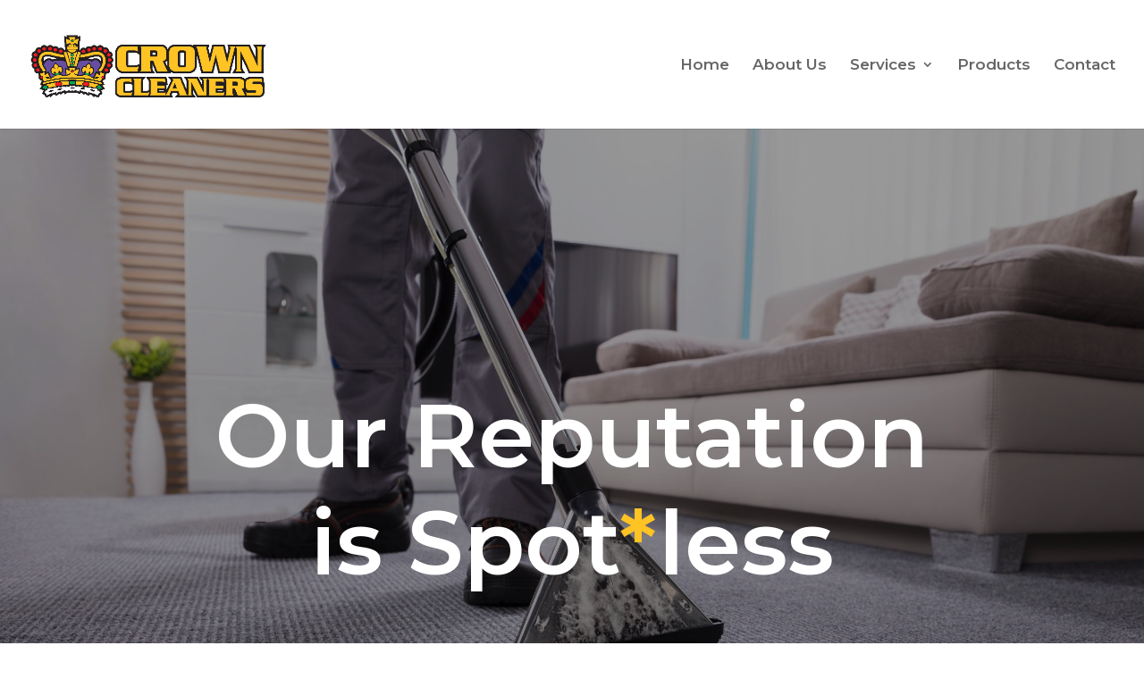

--- FILE ---
content_type: text/css
request_url: https://crowncleaners.ca/wp-content/et-cache/640/et-core-unified-tb-992-deferred-640.min.css?ver=1733861106
body_size: 2790
content:
.et_pb_section_0_tb_footer{height:230px;min-height:100px;width:100%}.et_pb_section_0_tb_footer.et_pb_section{padding-top:0px;padding-bottom:0px;background-color:#000000!important}.et_pb_row_0_tb_footer{min-height:119px}.et_pb_row_0_tb_footer.et_pb_row{padding-top:73px!important;padding-bottom:46px!important;padding-top:73px;padding-bottom:46px}ul.et_pb_social_media_follow_0_tb_footer{min-height:16px;margin-top:-16px!important}.et_pb_row_1_tb_footer.et_pb_row{padding-top:0px!important;padding-top:0px}.et_pb_text_0_tb_footer.et_pb_text{color:#a5a5a5!important}.et_pb_text_0_tb_footer{line-height:1em;font-size:13px;line-height:1em;min-height:41px;padding-bottom:0px!important;margin-top:-19px!important}.et_pb_social_media_follow_network_0_tb_footer a.icon{background-color:#3b5998!important}.et_pb_social_media_follow_network_1_tb_footer a.icon{background-color:#000000!important}.et_pb_social_media_follow_network_2_tb_footer a.icon{background-color:#ea2c59!important}.et_pb_section_2{min-height:847.7px}.et_pb_section_2.et_pb_section{padding-top:108px;padding-right:5px;padding-bottom:65px;padding-left:0px;margin-top:-39px;background-color:#eeeeee!important}.et_pb_row_5.et_pb_row{padding-top:10px!important;padding-bottom:0px!important;margin-top:-34px!important;margin-right:auto!important;margin-left:auto!important;padding-top:10px;padding-bottom:0px}.et_pb_heading_0 .et_pb_heading_container h5,.et_pb_heading_0 .et_pb_heading_container h6,.et_pb_heading_0 .et_pb_heading_container h4,.et_pb_heading_0 .et_pb_heading_container h3,.et_pb_heading_0 .et_pb_heading_container h2,.et_pb_heading_0 .et_pb_heading_container h1{font-family:'Montserrat',Helvetica,Arial,Lucida,sans-serif;font-weight:600;font-size:50px;color:#000000!important;text-align:center}.et_pb_heading_0{padding-bottom:34px!important}.et_pb_row_6.et_pb_row{padding-top:12px!important;padding-top:12px}.et_pb_image_1 .et_pb_image_wrap img{min-height:219.2px}.et_pb_image_1{padding-top:1px;padding-bottom:1px;margin-top:27px!important;text-align:left;margin-left:0}.et_pb_image_2 .et_pb_image_wrap,.et_pb_image_1 .et_pb_image_wrap{box-shadow:-8px 22px 0px 0px #ffc323}.et_pb_text_3 h2{font-family:'Montserrat',Helvetica,Arial,Lucida,sans-serif;font-weight:700;font-size:40px;line-height:1.2em}.et_pb_text_5 h3,.et_pb_text_3 h3{font-family:'Montserrat',Helvetica,Arial,Lucida,sans-serif;font-weight:700;text-transform:uppercase;font-size:14px;color:#edbb5f!important;letter-spacing:1px;line-height:2em}.et_pb_text_3{padding-top:63px!important;margin-top:-51px!important}.et_pb_divider_0,.et_pb_divider_1,.et_pb_divider_2{height:2px;max-width:60px}.et_pb_divider_0:before,.et_pb_divider_1:before,.et_pb_divider_2:before{border-top-color:#ffc323;border-top-width:2px}.et_pb_text_6,.et_pb_text_4,.et_pb_text_8{line-height:2em;font-family:'Poppins',Helvetica,Arial,Lucida,sans-serif;font-size:16px;letter-spacing:1px;line-height:2em;max-width:550px}body #page-container .et_pb_section .et_pb_button_3,body #page-container .et_pb_section .et_pb_button_2,body #page-container .et_pb_section .et_pb_button_4{color:#000000!important;border-color:RGBA(255,255,255,0);background-color:#ffc323}body #page-container .et_pb_section .et_pb_button_4:after,body #page-container .et_pb_section .et_pb_button_2:after,body #page-container .et_pb_section .et_pb_button_3:after{color:#000000}.et_pb_button_2,.et_pb_button_2:after,.et_pb_button_6,.et_pb_button_6:after,.et_pb_button_3,.et_pb_button_3:after,.et_pb_button_4,.et_pb_button_4:after,.et_pb_button_5,.et_pb_button_5:after{transition:all 300ms ease 0ms}.et_pb_section_3{min-height:833.6px}.et_pb_section_3.et_pb_section{padding-top:4px;padding-right:0px;padding-bottom:2px;padding-left:0px;margin-top:0px;margin-bottom:-184px;background-color:#FFFFFF!important}.et_pb_row_7.et_pb_row{padding-top:89px!important;padding-top:89px}.et_pb_image_2{margin-top:12px!important;text-align:left;margin-left:0}.et_pb_text_5 h2{font-family:'Montserrat',Helvetica,Arial,Lucida,sans-serif;font-weight:700;font-size:38px;line-height:1.2em}.et_pb_text_5{margin-top:17px!important}.et_pb_section_4{min-height:860.6px}.et_pb_section_4.et_pb_section{padding-top:3px;padding-right:0px;padding-bottom:19px;padding-left:0px;margin-top:203px;margin-bottom:19px;background-color:#eeeeee!important}.et_pb_row_8.et_pb_row{padding-top:90px!important;padding-top:90px}.et_pb_image_3{padding-top:2px;margin-top:16px!important;text-align:left;margin-left:0}.et_pb_image_3 .et_pb_image_wrap{box-shadow:-13px 27px 0px 0px #ffc323}.et_pb_text_7 h2{font-family:'Montserrat',Helvetica,Arial,Lucida,sans-serif;font-weight:700;font-size:40px;letter-spacing:1px;line-height:1.2em}.et_pb_text_7 h3{font-family:'Poppins',Helvetica,Arial,Lucida,sans-serif;font-weight:700;text-transform:uppercase;font-size:14px;color:#edbb5f!important;letter-spacing:1px;line-height:2em}.et_pb_section_5.et_pb_section{padding-top:120px;padding-right:0px;padding-bottom:85px;padding-left:0px}.et_pb_row_9{min-height:184px}.et_pb_row_9.et_pb_row{padding-top:32px!important;padding-bottom:27px!important;margin-top:-55px!important;margin-right:auto!important;margin-left:auto!important;padding-top:32px;padding-bottom:27px}.et_pb_heading_1 .et_pb_heading_container h6,.et_pb_heading_1 .et_pb_heading_container h5,.et_pb_heading_1 .et_pb_heading_container h4,.et_pb_heading_1 .et_pb_heading_container h2,.et_pb_heading_1 .et_pb_heading_container h3,.et_pb_heading_1 .et_pb_heading_container h1{font-family:'Montserrat',Helvetica,Arial,Lucida,sans-serif;font-weight:600;font-size:37px;text-align:center}.et_pb_row_10.et_pb_row{padding-top:31px!important;margin-top:-32px!important;margin-right:auto!important;margin-left:auto!important;padding-top:31px}.et_pb_row_10,body #page-container .et-db #et-boc .et-l .et_pb_row_10.et_pb_row,body.et_pb_pagebuilder_layout.single #page-container #et-boc .et-l .et_pb_row_10.et_pb_row,body.et_pb_pagebuilder_layout.single.et_full_width_page #page-container #et-boc .et-l .et_pb_row_10.et_pb_row{width:89%;max-width:1264px}.et_pb_blurb_0.et_pb_blurb .et_pb_module_header,.et_pb_blurb_0.et_pb_blurb .et_pb_module_header a{font-family:'Montserrat',Helvetica,Arial,Lucida,sans-serif;font-weight:700;text-transform:uppercase;font-size:20px;line-height:1.4em;text-align:center}.et_pb_blurb_1.et_pb_blurb p,.et_pb_blurb_0.et_pb_blurb p{line-height:1.8em}.et_pb_blurb_1.et_pb_blurb .et_pb_blurb_description,.et_pb_blurb_0.et_pb_blurb .et_pb_blurb_description,.et_pb_image_4{text-align:center}.et_pb_blurb_0.et_pb_blurb{font-family:'Montserrat',Helvetica,Arial,Lucida,sans-serif;font-weight:600;font-size:16px;line-height:1.8em}.et_pb_blurb_1.et_pb_blurb .et_pb_module_header,.et_pb_blurb_1.et_pb_blurb .et_pb_module_header a{font-family:'Montserrat',Helvetica,Arial,Lucida,sans-serif;font-weight:600;text-transform:uppercase;font-size:20px;line-height:1.4em;text-align:center}.et_pb_blurb_1.et_pb_blurb{font-family:'Montserrat',Helvetica,Arial,Lucida,sans-serif;font-weight:600;font-size:16px;line-height:1.8em;min-height:514.1px;max-height:755px;padding-top:0px!important;margin-top:2px!important}.et_pb_row_14.et_pb_row,.et_pb_row_11.et_pb_row{padding-top:0px!important;padding-top:0px}body #page-container .et_pb_section .et_pb_button_6,body #page-container .et_pb_section .et_pb_button_5{color:#000000!important;border-color:RGBA(255,255,255,0);font-size:22px;background-color:#ffc323}body #page-container .et_pb_section .et_pb_button_6:after,body #page-container .et_pb_section .et_pb_button_5:after{font-size:1.6em;color:#000000}body.et_button_custom_icon #page-container .et_pb_button_5:after,body.et_button_custom_icon #page-container .et_pb_button_6:after{font-size:22px}div.et_pb_section.et_pb_section_6{background-image:linear-gradient(180deg,rgba(10,10,10,0.5) 0%,rgba(0,0,0,0.6) 100%),url(https://crowncleaners.ca/wp-content/uploads/2024/04/Storefront-scaled.jpg)!important}.et_pb_section_6{height:602px;min-height:733px;max-height:1000px;max-width:100%}.et_pb_section_6.et_pb_section{padding-top:6vw;padding-bottom:6vw}.et_pb_row_12.et_pb_row{padding-top:77px!important;padding-bottom:18px!important;margin-top:-33px!important;margin-right:auto!important;margin-left:auto!important;padding-top:77px;padding-bottom:18px}.et_pb_row_13.et_pb_row{padding-top:7px!important;padding-bottom:82px!important;margin-top:28px!important;margin-right:auto!important;margin-left:auto!important;padding-top:7px;padding-bottom:82px}.et_pb_heading_2 .et_pb_heading_container h1,.et_pb_heading_2 .et_pb_heading_container h2,.et_pb_heading_2 .et_pb_heading_container h3,.et_pb_heading_2 .et_pb_heading_container h4,.et_pb_heading_2 .et_pb_heading_container h5,.et_pb_heading_2 .et_pb_heading_container h6{color:#FFFFFF!important;line-height:1.5em;text-align:center}.et_pb_section_7.et_pb_section{padding-bottom:6px}.et_pb_row_15.et_pb_row{padding-top:11px!important;margin-top:30px!important;margin-right:auto!important;margin-left:auto!important;padding-top:11px}.et_pb_row_16,body #page-container .et-db #et-boc .et-l .et_pb_row_16.et_pb_row,body.et_pb_pagebuilder_layout.single #page-container #et-boc .et-l .et_pb_row_16.et_pb_row,body.et_pb_pagebuilder_layout.single.et_full_width_page #page-container #et-boc .et-l .et_pb_row_16.et_pb_row,.et_pb_row_15,body #page-container .et-db #et-boc .et-l .et_pb_row_15.et_pb_row,body.et_pb_pagebuilder_layout.single #page-container #et-boc .et-l .et_pb_row_15.et_pb_row,body.et_pb_pagebuilder_layout.single.et_full_width_page #page-container #et-boc .et-l .et_pb_row_15.et_pb_row{max-width:none}.et_pb_heading_3 .et_pb_heading_container h2,.et_pb_heading_3 .et_pb_heading_container h5,.et_pb_heading_3 .et_pb_heading_container h1,.et_pb_heading_3 .et_pb_heading_container h6,.et_pb_heading_3 .et_pb_heading_container h4,.et_pb_heading_3 .et_pb_heading_container h3{font-family:'Montserrat',Helvetica,Arial,Lucida,sans-serif;font-weight:600;text-transform:uppercase;font-size:50px;line-height:1.2em;text-align:center}.et_pb_heading_3{margin-bottom:10px!important}.et_pb_row_16.et_pb_row{padding-top:1px!important;padding-top:1px}.et_pb_contact_form_0.et_pb_contact_form_container .input::-moz-placeholder{font-family:'Josefin Sans',Helvetica,Arial,Lucida,sans-serif;font-size:16px;line-height:1.8em}.et_pb_contact_form_0.et_pb_contact_form_container .input:-ms-input-placeholder{font-family:'Josefin Sans',Helvetica,Arial,Lucida,sans-serif;font-size:16px;line-height:1.8em}.et_pb_contact_form_0.et_pb_contact_form_container .input::-webkit-input-placeholder{font-family:'Josefin Sans',Helvetica,Arial,Lucida,sans-serif;font-size:16px;line-height:1.8em}.et_pb_contact_form_0.et_pb_contact_form_container .input,.et_pb_contact_form_0.et_pb_contact_form_container .input::placeholder,.et_pb_contact_form_0.et_pb_contact_form_container .input[type=checkbox]+label,.et_pb_contact_form_0.et_pb_contact_form_container .input[type=radio]+label{font-family:'Josefin Sans',Helvetica,Arial,Lucida,sans-serif;font-size:16px;line-height:1.8em}.et_pb_contact_form_0.et_pb_contact_form_container .input,.et_pb_contact_form_0.et_pb_contact_form_container .input[type="checkbox"]+label i,.et_pb_contact_form_0.et_pb_contact_form_container .input[type="radio"]+label i{border-width:2px;border-color:rgba(0,0,0,0.15)}body #page-container .et_pb_section .et_pb_contact_form_0.et_pb_contact_form_container.et_pb_module .et_pb_button{color:#333333!important;border-width:0px!important;border-radius:0px;font-size:14px;font-family:'Montserrat',Helvetica,Arial,Lucida,sans-serif!important;font-weight:700!important;background-color:#ffc323!important;padding-top:18px!important;padding-right:40px!important;padding-bottom:18px!important;padding-left:40px!important}body #page-container .et_pb_section .et_pb_contact_form_0.et_pb_contact_form_container.et_pb_module .et_pb_button:hover:after{margin-left:.3em;left:auto;margin-left:.3em;opacity:1}body #page-container .et_pb_section .et_pb_contact_form_0.et_pb_contact_form_container.et_pb_module .et_pb_button:after{line-height:inherit;font-size:inherit!important;margin-left:-1em;left:auto;font-family:ETmodules!important;font-weight:400!important}.et_pb_contact_form_0 .input,.et_pb_contact_form_0 .input[type="checkbox"]+label i,.et_pb_contact_form_0 .input[type="radio"]+label i{background-color:RGBA(255,255,255,0)}.et_pb_contact_form_0 p .input:focus::-webkit-input-placeholder{color:#000000}.et_pb_contact_form_0 p .input:focus::-moz-placeholder{color:#000000}.et_pb_contact_form_0 p .input:focus:-ms-input-placeholder{color:#000000}.et_pb_contact_form_0 p textarea:focus::-webkit-input-placeholder{color:#000000}.et_pb_contact_form_0 .input:focus,.et_pb_contact_form_0 .input[type="checkbox"]:active+label,.et_pb_contact_form_0 .input[type="radio"]:active+label,.et_pb_contact_form_0 .input[type="checkbox"]:checked:active+label i:before{color:#000000}.et_pb_contact_form_0 p textarea:focus::-moz-placeholder{color:#000000}.et_pb_contact_form_0 p textarea:focus:-ms-input-placeholder{color:#000000}.et_pb_contact_form_0 .input[type="radio"]:checked:active+label i:before{background-color:#000000}.et_pb_heading_6 .et_pb_heading_container h6,.et_pb_heading_5 .et_pb_heading_container h6,.et_pb_heading_5 .et_pb_heading_container h5,.et_pb_heading_5 .et_pb_heading_container h4,.et_pb_heading_5 .et_pb_heading_container h3,.et_pb_heading_5 .et_pb_heading_container h2,.et_pb_heading_5 .et_pb_heading_container h1,.et_pb_heading_4 .et_pb_heading_container h6,.et_pb_heading_4 .et_pb_heading_container h5,.et_pb_heading_6 .et_pb_heading_container h5,.et_pb_heading_4 .et_pb_heading_container h3,.et_pb_heading_4 .et_pb_heading_container h2,.et_pb_heading_4 .et_pb_heading_container h1,.et_pb_heading_4 .et_pb_heading_container h4,.et_pb_heading_6 .et_pb_heading_container h1,.et_pb_heading_6 .et_pb_heading_container h2,.et_pb_heading_6 .et_pb_heading_container h3,.et_pb_heading_6 .et_pb_heading_container h4{font-family:'Montserrat',Helvetica,Arial,Lucida,sans-serif;font-weight:500;font-size:36px;line-height:1.4em}.et_pb_heading_5,.et_pb_heading_4,.et_pb_heading_6{border-color:rgba(0,0,0,0.15);border-bottom-width:2px;margin-bottom:10px!important}.et_pb_text_9,.et_pb_text_10{line-height:1.8em;font-family:'Montserrat',Helvetica,Arial,Lucida,sans-serif;font-weight:500;font-size:18px;line-height:1.8em}.et_pb_text_9.et_pb_text a,.et_pb_text_10.et_pb_text a{color:#ff4d00!important}.et_pb_text_9.et_pb_text blockquote,.et_pb_text_11.et_pb_text blockquote,.et_pb_text_10.et_pb_text blockquote{color:#2f5d58!important}.et_pb_text_11 blockquote,.et_pb_text_10 blockquote,.et_pb_text_9 blockquote{font-family:'Encode Sans Condensed',Helvetica,Arial,Lucida,sans-serif;font-weight:600;font-size:24px;line-height:1.4em;border-color:#ff4d00}.et_pb_text_11 h1,.et_pb_text_10 h1,.et_pb_text_9 h1{font-family:'Montserrat',Helvetica,Arial,Lucida,sans-serif;font-weight:600;text-transform:uppercase;font-size:72px;line-height:1.2em}.et_pb_text_11 h2,.et_pb_text_10 h2,.et_pb_text_9 h2{font-family:'Encode Sans Condensed',Helvetica,Arial,Lucida,sans-serif;font-weight:500;font-size:52px;line-height:1.4em}.et_pb_text_11 h3,.et_pb_text_9 h3,.et_pb_text_10 h3{font-family:'Encode Sans Condensed',Helvetica,Arial,Lucida,sans-serif;font-weight:500;font-size:36px;line-height:1.4em}.et_pb_text_9 h4,.et_pb_text_11 h4,.et_pb_text_10 h4{font-family:'Encode Sans Condensed',Helvetica,Arial,Lucida,sans-serif;font-weight:600;font-size:24px;line-height:1.4em}.et_pb_text_9 h5,.et_pb_text_10 h5,.et_pb_text_11 h5{font-family:'Encode Sans Condensed',Helvetica,Arial,Lucida,sans-serif;font-weight:600;font-size:20px;line-height:1.5em}.et_pb_text_9 h6,.et_pb_text_10 h6,.et_pb_text_11 h6{font-family:'Josefin Sans',Helvetica,Arial,Lucida,sans-serif;font-weight:700;font-size:16px;line-height:1.8em}.et_pb_text_11{line-height:1.8em;font-family:'Montserrat',Helvetica,Arial,Lucida,sans-serif;font-weight:500;font-size:18px;line-height:1.8em;padding-top:0px!important}.et_pb_text_11.et_pb_text a{color:#666666!important}.et_pb_section_8.et_pb_section{padding-top:0px;padding-bottom:0px}.et_pb_row_17.et_pb_row{padding-top:0px!important;margin-top:2px!important;margin-right:auto!important;margin-left:auto!important;padding-top:0px}.et_pb_row_17,body #page-container .et-db #et-boc .et-l .et_pb_row_17.et_pb_row,body.et_pb_pagebuilder_layout.single #page-container #et-boc .et-l .et_pb_row_17.et_pb_row,body.et_pb_pagebuilder_layout.single.et_full_width_page #page-container #et-boc .et-l .et_pb_row_17.et_pb_row{width:92%;max-width:1260px}.et_pb_text_12{margin-top:78px!important}.et_pb_column_11,.et_pb_column_9,.et_pb_column_7{padding-top:5%}.et_pb_contact_form_container .et_pb_contact_field_3.et_pb_contact_field .input:-ms-input-placeholder{font-family:'Montserrat',Helvetica,Arial,Lucida,sans-serif;font-weight:500}.et_pb_contact_field_0.et_pb_contact_field .et_pb_contact_field_options_title,.et_pb_contact_form_container .et_pb_contact_field_0.et_pb_contact_field .input,.et_pb_contact_form_container .et_pb_contact_field_0.et_pb_contact_field .input::placeholder,.et_pb_contact_form_container .et_pb_contact_field_0.et_pb_contact_field .input[type=checkbox]+label,.et_pb_contact_form_container .et_pb_contact_field_0.et_pb_contact_field .input[type=radio]+label,.et_pb_contact_field_1.et_pb_contact_field .et_pb_contact_field_options_title,.et_pb_contact_form_container .et_pb_contact_field_1.et_pb_contact_field .input,.et_pb_contact_form_container .et_pb_contact_field_1.et_pb_contact_field .input::placeholder,.et_pb_contact_form_container .et_pb_contact_field_1.et_pb_contact_field .input[type=checkbox]+label,.et_pb_contact_form_container .et_pb_contact_field_1.et_pb_contact_field .input[type=radio]+label,.et_pb_contact_field_2.et_pb_contact_field .et_pb_contact_field_options_title,.et_pb_contact_form_container .et_pb_contact_field_2.et_pb_contact_field .input,.et_pb_contact_form_container .et_pb_contact_field_2.et_pb_contact_field .input::placeholder,.et_pb_contact_form_container .et_pb_contact_field_2.et_pb_contact_field .input[type=checkbox]+label,.et_pb_contact_form_container .et_pb_contact_field_2.et_pb_contact_field .input[type=radio]+label,.et_pb_contact_field_3.et_pb_contact_field .et_pb_contact_field_options_title,.et_pb_contact_form_container .et_pb_contact_field_3.et_pb_contact_field .input,.et_pb_contact_form_container .et_pb_contact_field_3.et_pb_contact_field .input::placeholder,.et_pb_contact_form_container .et_pb_contact_field_3.et_pb_contact_field .input[type=checkbox]+label,.et_pb_contact_form_container .et_pb_contact_field_3.et_pb_contact_field .input[type=radio]+label{font-family:'Montserrat',Helvetica,Arial,Lucida,sans-serif;font-weight:500}.et_pb_contact_form_container .et_pb_contact_field_0.et_pb_contact_field .input::-webkit-input-placeholder{font-family:'Montserrat',Helvetica,Arial,Lucida,sans-serif;font-weight:500}.et_pb_contact_form_container .et_pb_contact_field_0.et_pb_contact_field .input::-moz-placeholder{font-family:'Montserrat',Helvetica,Arial,Lucida,sans-serif;font-weight:500}.et_pb_contact_form_container .et_pb_contact_field_0.et_pb_contact_field .input:-ms-input-placeholder{font-family:'Montserrat',Helvetica,Arial,Lucida,sans-serif;font-weight:500}.et_pb_contact_form_container .et_pb_contact_field_1.et_pb_contact_field .input::-webkit-input-placeholder{font-family:'Montserrat',Helvetica,Arial,Lucida,sans-serif;font-weight:500}.et_pb_contact_form_container .et_pb_contact_field_1.et_pb_contact_field .input::-moz-placeholder{font-family:'Montserrat',Helvetica,Arial,Lucida,sans-serif;font-weight:500}.et_pb_contact_form_container .et_pb_contact_field_1.et_pb_contact_field .input:-ms-input-placeholder{font-family:'Montserrat',Helvetica,Arial,Lucida,sans-serif;font-weight:500}.et_pb_contact_form_container .et_pb_contact_field_2.et_pb_contact_field .input::-webkit-input-placeholder{font-family:'Montserrat',Helvetica,Arial,Lucida,sans-serif;font-weight:500}.et_pb_contact_form_container .et_pb_contact_field_2.et_pb_contact_field .input::-moz-placeholder{font-family:'Montserrat',Helvetica,Arial,Lucida,sans-serif;font-weight:500}.et_pb_contact_form_container .et_pb_contact_field_2.et_pb_contact_field .input:-ms-input-placeholder{font-family:'Montserrat',Helvetica,Arial,Lucida,sans-serif;font-weight:500}.et_pb_contact_form_container .et_pb_contact_field_3.et_pb_contact_field .input::-webkit-input-placeholder{font-family:'Montserrat',Helvetica,Arial,Lucida,sans-serif;font-weight:500}.et_pb_contact_form_container .et_pb_contact_field_3.et_pb_contact_field .input::-moz-placeholder{font-family:'Montserrat',Helvetica,Arial,Lucida,sans-serif;font-weight:500}.et_pb_divider_0.et_pb_module,.et_pb_divider_1.et_pb_module,.et_pb_divider_2.et_pb_module{margin-left:0px!important;margin-right:auto!important}@media only screen and (max-width:980px){.et_pb_image_3,.et_pb_image_1,.et_pb_image_2{text-align:center;margin-left:auto;margin-right:auto}.et_pb_image_1 .et_pb_image_wrap img,.et_pb_image_4 .et_pb_image_wrap img,.et_pb_image_2 .et_pb_image_wrap img,.et_pb_image_3 .et_pb_image_wrap img{width:auto}body #page-container .et_pb_section .et_pb_button_4:after,body #page-container .et_pb_section .et_pb_button_2:after,body #page-container .et_pb_section .et_pb_button_6:after,body #page-container .et_pb_section .et_pb_button_3:after,body #page-container .et_pb_section .et_pb_button_5:after{display:inline-block;opacity:0}body #page-container .et_pb_section .et_pb_button_6:hover:after,body #page-container .et_pb_section .et_pb_button_4:hover:after,body #page-container .et_pb_section .et_pb_button_5:hover:after,body #page-container .et_pb_section .et_pb_button_3:hover:after,body #page-container .et_pb_section .et_pb_button_2:hover:after{opacity:1}.et_pb_text_9 h1,.et_pb_text_10 h1,.et_pb_text_11 h1,.et_pb_heading_3 .et_pb_heading_container h6,.et_pb_heading_3 .et_pb_heading_container h5,.et_pb_heading_3 .et_pb_heading_container h4,.et_pb_heading_3 .et_pb_heading_container h3,.et_pb_heading_3 .et_pb_heading_container h2,.et_pb_heading_3 .et_pb_heading_container h1{font-size:40px}.et_pb_text_11,.et_pb_text_10 h6,.et_pb_text_10,.et_pb_text_9 h6,.et_pb_text_9,.et_pb_text_11 h6,.et_pb_contact_form_0.et_pb_contact_form_container .input,.et_pb_contact_form_0.et_pb_contact_form_container .input::placeholder,.et_pb_contact_form_0.et_pb_contact_form_container .input[type=checkbox]+label,.et_pb_contact_form_0.et_pb_contact_form_container .input[type=radio]+label{font-size:15px}.et_pb_contact_form_0.et_pb_contact_form_container .input:-ms-input-placeholder{font-size:15px}.et_pb_contact_form_0.et_pb_contact_form_container .input::-webkit-input-placeholder{font-size:15px}.et_pb_contact_form_0.et_pb_contact_form_container .input::-moz-placeholder{font-size:15px}body #page-container .et_pb_section .et_pb_contact_form_0.et_pb_contact_form_container.et_pb_module .et_pb_button:after{line-height:inherit;font-size:inherit!important;margin-left:-1em;left:auto;display:inline-block;opacity:0;content:attr(data-icon);font-family:ETmodules!important;font-weight:400!important}body #page-container .et_pb_section .et_pb_contact_form_0.et_pb_contact_form_container.et_pb_module .et_pb_button:before{display:none}body #page-container .et_pb_section .et_pb_contact_form_0.et_pb_contact_form_container.et_pb_module .et_pb_button:hover:after{margin-left:.3em;left:auto;margin-left:.3em;opacity:1}.et_pb_heading_4 .et_pb_heading_container h3,.et_pb_heading_6 .et_pb_heading_container h1,.et_pb_text_10 h3,.et_pb_heading_6 .et_pb_heading_container h4,.et_pb_heading_6 .et_pb_heading_container h2,.et_pb_heading_6 .et_pb_heading_container h3,.et_pb_heading_6 .et_pb_heading_container h5,.et_pb_heading_6 .et_pb_heading_container h6,.et_pb_text_11 h3,.et_pb_heading_4 .et_pb_heading_container h2,.et_pb_heading_4 .et_pb_heading_container h4,.et_pb_heading_5 .et_pb_heading_container h6,.et_pb_heading_5 .et_pb_heading_container h1,.et_pb_heading_4 .et_pb_heading_container h5,.et_pb_heading_4 .et_pb_heading_container h6,.et_pb_heading_4 .et_pb_heading_container h1,.et_pb_text_9 h3,.et_pb_heading_5 .et_pb_heading_container h2,.et_pb_heading_5 .et_pb_heading_container h4,.et_pb_heading_5 .et_pb_heading_container h5,.et_pb_heading_5 .et_pb_heading_container h3{font-size:20px}.et_pb_heading_6,.et_pb_heading_5,.et_pb_heading_4{border-bottom-width:2px}.et_pb_text_9 h5,.et_pb_text_9 h4,.et_pb_text_9 blockquote,.et_pb_text_10 h4,.et_pb_text_11 blockquote,.et_pb_text_10 h5,.et_pb_text_11 h4,.et_pb_text_11 h5,.et_pb_text_10 blockquote{font-size:16px}.et_pb_text_9 h2,.et_pb_text_10 h2,.et_pb_text_11 h2{font-size:32px}}@media only screen and (max-width:767px){.et_pb_image_3 .et_pb_image_wrap img,.et_pb_image_1 .et_pb_image_wrap img,.et_pb_image_4 .et_pb_image_wrap img,.et_pb_image_2 .et_pb_image_wrap img{width:auto}body #page-container .et_pb_section .et_pb_button_4:after,body #page-container .et_pb_section .et_pb_button_2:after,body #page-container .et_pb_section .et_pb_button_6:after,body #page-container .et_pb_section .et_pb_button_3:after,body #page-container .et_pb_section .et_pb_button_5:after{display:inline-block;opacity:0}body #page-container .et_pb_section .et_pb_button_6:hover:after,body #page-container .et_pb_section .et_pb_button_5:hover:after,body #page-container .et_pb_section .et_pb_button_4:hover:after,body #page-container .et_pb_section .et_pb_button_2:hover:after,body #page-container .et_pb_section .et_pb_button_3:hover:after{opacity:1}.et_pb_heading_3 .et_pb_heading_container h4,.et_pb_heading_3 .et_pb_heading_container h5,.et_pb_heading_3 .et_pb_heading_container h6,.et_pb_heading_3 .et_pb_heading_container h3,.et_pb_heading_3 .et_pb_heading_container h2,.et_pb_heading_3 .et_pb_heading_container h1{font-size:37px}.et_pb_text_11 h5,.et_pb_text_11,.et_pb_text_10 h6,.et_pb_text_10 h5,.et_pb_text_10,.et_pb_text_9 h6,.et_pb_text_9 h5,.et_pb_text_9,.et_pb_text_11 h6,.et_pb_contact_form_0.et_pb_contact_form_container .input,.et_pb_contact_form_0.et_pb_contact_form_container .input::placeholder,.et_pb_contact_form_0.et_pb_contact_form_container .input[type=checkbox]+label,.et_pb_contact_form_0.et_pb_contact_form_container .input[type=radio]+label{font-size:14px}.et_pb_contact_form_0.et_pb_contact_form_container .input::-webkit-input-placeholder{font-size:14px}.et_pb_contact_form_0.et_pb_contact_form_container .input:-ms-input-placeholder{font-size:14px}.et_pb_contact_form_0.et_pb_contact_form_container .input::-moz-placeholder{font-size:14px}body #page-container .et_pb_section .et_pb_contact_form_0.et_pb_contact_form_container.et_pb_module .et_pb_button:after{line-height:inherit;font-size:inherit!important;margin-left:-1em;left:auto;display:inline-block;opacity:0;content:attr(data-icon);font-family:ETmodules!important;font-weight:400!important}body #page-container .et_pb_section .et_pb_contact_form_0.et_pb_contact_form_container.et_pb_module .et_pb_button:before{display:none}body #page-container .et_pb_section .et_pb_contact_form_0.et_pb_contact_form_container.et_pb_module .et_pb_button:hover:after{margin-left:.3em;left:auto;margin-left:.3em;opacity:1}.et_pb_heading_4 .et_pb_heading_container h3,.et_pb_text_10 h3,.et_pb_heading_6 .et_pb_heading_container h3,.et_pb_heading_6 .et_pb_heading_container h1,.et_pb_heading_6 .et_pb_heading_container h2,.et_pb_heading_6 .et_pb_heading_container h4,.et_pb_heading_6 .et_pb_heading_container h5,.et_pb_heading_6 .et_pb_heading_container h6,.et_pb_text_11 h3,.et_pb_heading_4 .et_pb_heading_container h4,.et_pb_heading_4 .et_pb_heading_container h6,.et_pb_heading_5 .et_pb_heading_container h6,.et_pb_heading_4 .et_pb_heading_container h1,.et_pb_heading_5 .et_pb_heading_container h5,.et_pb_heading_5 .et_pb_heading_container h4,.et_pb_heading_4 .et_pb_heading_container h5,.et_pb_heading_5 .et_pb_heading_container h3,.et_pb_heading_4 .et_pb_heading_container h2,.et_pb_heading_5 .et_pb_heading_container h2,.et_pb_heading_5 .et_pb_heading_container h1,.et_pb_text_9 h3{font-size:16px}.et_pb_heading_5,.et_pb_heading_4,.et_pb_heading_6{border-bottom-width:2px}.et_pb_text_11 h4,.et_pb_text_11 blockquote,.et_pb_text_10 blockquote,.et_pb_text_9 blockquote,.et_pb_text_9 h4,.et_pb_text_10 h4{font-size:15px}.et_pb_text_9 h1,.et_pb_text_11 h1,.et_pb_text_10 h1{font-size:24px}.et_pb_text_11 h2,.et_pb_text_10 h2,.et_pb_text_9 h2{font-size:20px}}